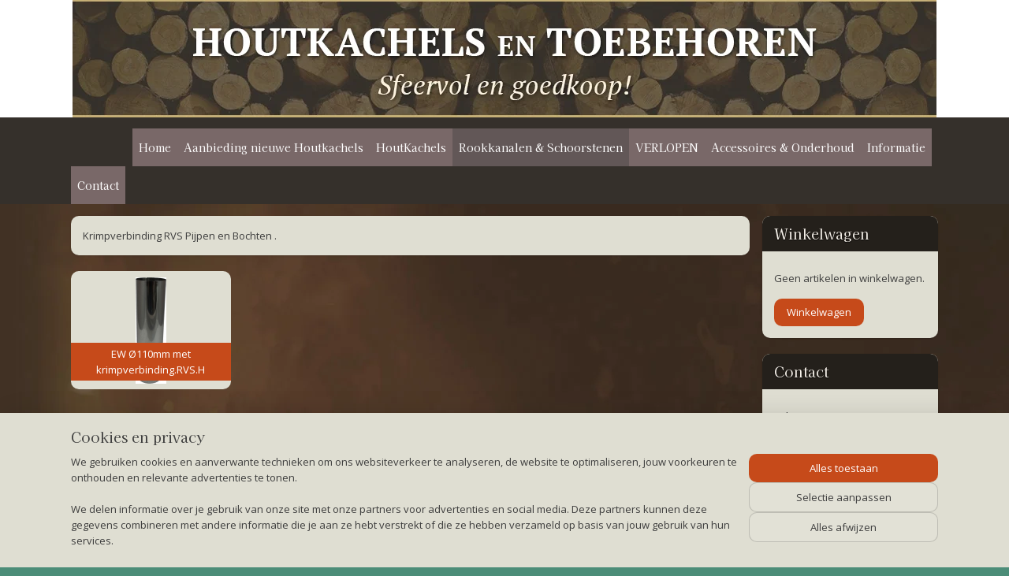

--- FILE ---
content_type: text/html; charset=UTF-8
request_url: https://www.houtkachel-webshop.nl/c-3120880/krimpverbinding-rvs-pijpen-bocht-rzh/
body_size: 19550
content:
<!DOCTYPE html>
<!--[if lt IE 7]>
<html lang="nl"
      class="no-js lt-ie9 lt-ie8 lt-ie7 secure"> <![endif]-->
<!--[if IE 7]>
<html lang="nl"
      class="no-js lt-ie9 lt-ie8 is-ie7 secure"> <![endif]-->
<!--[if IE 8]>
<html lang="nl"
      class="no-js lt-ie9 is-ie8 secure"> <![endif]-->
<!--[if gt IE 8]><!-->
<html lang="nl" class="no-js secure">
<!--<![endif]-->
<head prefix="og: http://ogp.me/ns#">
    <meta http-equiv="Content-Type" content="text/html; charset=UTF-8"/>

    <title>Krimpverbinding RVS pijpen, Bocht .RZH | Houtkachel-webshop</title>
    <meta name="robots" content="noarchive"/>
    <meta name="robots" content="index,follow,noodp,noydir"/>
    
    <meta name="verify-v1" content="i3ynZYeRAI-ue2-v_P8gLyRZ8F5GPcBJFEjtAxED2zo"/>
        <meta name="google-site-verification" content="i3ynZYeRAI-ue2-v_P8gLyRZ8F5GPcBJFEjtAxED2zo"/>
    <meta name="viewport" content="width=device-width, initial-scale=1.0"/>
    <meta name="revisit-after" content="1 days"/>
    <meta name="generator" content="Mijnwebwinkel"/>
    <meta name="web_author" content="https://www.mijnwebwinkel.nl/"/>

    

    <meta property="og:site_name" content="Houtkachel-webshop"/>

    <meta property="og:title" content="Krimpverbinding RVS pijpen, Bocht .RZH"/>
    <meta property="og:description" content="Krimpverbinding RVS Pijpen en Bochten ."/>
    <meta property="og:type" content="website"/>
    <meta property="og:url" content="https://www.houtkachel-webshop.nl/c-3120880/krimpverbinding-rvs-pijpen-bocht-rzh/"/>

    <link rel="preload" as="style" href="https://static.myonlinestore.eu/assets/../js/fancybox/jquery.fancybox.css?20260107080727"
          onload="this.onload=null;this.rel='stylesheet'">
    <noscript>
        <link rel="stylesheet" href="https://static.myonlinestore.eu/assets/../js/fancybox/jquery.fancybox.css?20260107080727">
    </noscript>

    <link rel="stylesheet" type="text/css" href="https://asset.myonlinestore.eu/1veebZFnG0Twg2hGdN94pvL8bN42Y5.css"/>

    <link rel="preload" as="style" href="https://static.myonlinestore.eu/assets/../fonts/fontawesome-6.4.2/css/fontawesome.min.css?20260107080727"
          onload="this.onload=null;this.rel='stylesheet'">
    <link rel="preload" as="style" href="https://static.myonlinestore.eu/assets/../fonts/fontawesome-6.4.2/css/solid.min.css?20260107080727"
          onload="this.onload=null;this.rel='stylesheet'">
    <link rel="preload" as="style" href="https://static.myonlinestore.eu/assets/../fonts/fontawesome-6.4.2/css/brands.min.css?20260107080727"
          onload="this.onload=null;this.rel='stylesheet'">
    <link rel="preload" as="style" href="https://static.myonlinestore.eu/assets/../fonts/fontawesome-6.4.2/css/v4-shims.min.css?20260107080727"
          onload="this.onload=null;this.rel='stylesheet'">
    <noscript>
        <link rel="stylesheet" href="https://static.myonlinestore.eu/assets/../fonts/font-awesome-4.1.0/css/font-awesome.4.1.0.min.css?20260107080727">
    </noscript>

    <link rel="preconnect" href="https://static.myonlinestore.eu/" crossorigin />
    <link rel="dns-prefetch" href="https://static.myonlinestore.eu/" />
    <link rel="preconnect" href="https://cdn.myonlinestore.eu" crossorigin />
    <link rel="dns-prefetch" href="https://cdn.myonlinestore.eu" />

    <script type="text/javascript" src="https://static.myonlinestore.eu/assets/../js/modernizr.js?20260107080727"></script>
        
    <link rel="canonical" href="https://www.houtkachel-webshop.nl/c-3120880/krimpverbinding-rvs-pijpen-bocht-rzh/"/>
    <link rel="icon" type="image/x-icon" href="https://cdn.myonlinestore.eu/93c07b28-6be1-11e9-a722-44a8421b9960/favicon.ico?t=1767609310"
              />
    <script>
        var _rollbarConfig = {
        accessToken: 'd57a2075769e4401ab611d78421f1c89',
        captureUncaught: false,
        captureUnhandledRejections: false,
        verbose: false,
        payload: {
            environment: 'prod',
            person: {
                id: 10294,
            },
            ignoredMessages: [
                'request aborted',
                'network error',
                'timeout'
            ]
        },
        reportLevel: 'error'
    };
    // Rollbar Snippet
    !function(r){var e={};function o(n){if(e[n])return e[n].exports;var t=e[n]={i:n,l:!1,exports:{}};return r[n].call(t.exports,t,t.exports,o),t.l=!0,t.exports}o.m=r,o.c=e,o.d=function(r,e,n){o.o(r,e)||Object.defineProperty(r,e,{enumerable:!0,get:n})},o.r=function(r){"undefined"!=typeof Symbol&&Symbol.toStringTag&&Object.defineProperty(r,Symbol.toStringTag,{value:"Module"}),Object.defineProperty(r,"__esModule",{value:!0})},o.t=function(r,e){if(1&e&&(r=o(r)),8&e)return r;if(4&e&&"object"==typeof r&&r&&r.__esModule)return r;var n=Object.create(null);if(o.r(n),Object.defineProperty(n,"default",{enumerable:!0,value:r}),2&e&&"string"!=typeof r)for(var t in r)o.d(n,t,function(e){return r[e]}.bind(null,t));return n},o.n=function(r){var e=r&&r.__esModule?function(){return r.default}:function(){return r};return o.d(e,"a",e),e},o.o=function(r,e){return Object.prototype.hasOwnProperty.call(r,e)},o.p="",o(o.s=0)}([function(r,e,o){var n=o(1),t=o(4);_rollbarConfig=_rollbarConfig||{},_rollbarConfig.rollbarJsUrl=_rollbarConfig.rollbarJsUrl||"https://cdnjs.cloudflare.com/ajax/libs/rollbar.js/2.14.4/rollbar.min.js",_rollbarConfig.async=void 0===_rollbarConfig.async||_rollbarConfig.async;var a=n.setupShim(window,_rollbarConfig),l=t(_rollbarConfig);window.rollbar=n.Rollbar,a.loadFull(window,document,!_rollbarConfig.async,_rollbarConfig,l)},function(r,e,o){var n=o(2);function t(r){return function(){try{return r.apply(this,arguments)}catch(r){try{console.error("[Rollbar]: Internal error",r)}catch(r){}}}}var a=0;function l(r,e){this.options=r,this._rollbarOldOnError=null;var o=a++;this.shimId=function(){return o},"undefined"!=typeof window&&window._rollbarShims&&(window._rollbarShims[o]={handler:e,messages:[]})}var i=o(3),s=function(r,e){return new l(r,e)},d=function(r){return new i(s,r)};function c(r){return t(function(){var e=Array.prototype.slice.call(arguments,0),o={shim:this,method:r,args:e,ts:new Date};window._rollbarShims[this.shimId()].messages.push(o)})}l.prototype.loadFull=function(r,e,o,n,a){var l=!1,i=e.createElement("script"),s=e.getElementsByTagName("script")[0],d=s.parentNode;i.crossOrigin="",i.src=n.rollbarJsUrl,o||(i.async=!0),i.onload=i.onreadystatechange=t(function(){if(!(l||this.readyState&&"loaded"!==this.readyState&&"complete"!==this.readyState)){i.onload=i.onreadystatechange=null;try{d.removeChild(i)}catch(r){}l=!0,function(){var e;if(void 0===r._rollbarDidLoad){e=new Error("rollbar.js did not load");for(var o,n,t,l,i=0;o=r._rollbarShims[i++];)for(o=o.messages||[];n=o.shift();)for(t=n.args||[],i=0;i<t.length;++i)if("function"==typeof(l=t[i])){l(e);break}}"function"==typeof a&&a(e)}()}}),d.insertBefore(i,s)},l.prototype.wrap=function(r,e,o){try{var n;if(n="function"==typeof e?e:function(){return e||{}},"function"!=typeof r)return r;if(r._isWrap)return r;if(!r._rollbar_wrapped&&(r._rollbar_wrapped=function(){o&&"function"==typeof o&&o.apply(this,arguments);try{return r.apply(this,arguments)}catch(o){var e=o;throw e&&("string"==typeof e&&(e=new String(e)),e._rollbarContext=n()||{},e._rollbarContext._wrappedSource=r.toString(),window._rollbarWrappedError=e),e}},r._rollbar_wrapped._isWrap=!0,r.hasOwnProperty))for(var t in r)r.hasOwnProperty(t)&&(r._rollbar_wrapped[t]=r[t]);return r._rollbar_wrapped}catch(e){return r}};for(var p="log,debug,info,warn,warning,error,critical,global,configure,handleUncaughtException,handleAnonymousErrors,handleUnhandledRejection,captureEvent,captureDomContentLoaded,captureLoad".split(","),u=0;u<p.length;++u)l.prototype[p[u]]=c(p[u]);r.exports={setupShim:function(r,e){if(r){var o=e.globalAlias||"Rollbar";if("object"==typeof r[o])return r[o];r._rollbarShims={},r._rollbarWrappedError=null;var a=new d(e);return t(function(){e.captureUncaught&&(a._rollbarOldOnError=r.onerror,n.captureUncaughtExceptions(r,a,!0),e.wrapGlobalEventHandlers&&n.wrapGlobals(r,a,!0)),e.captureUnhandledRejections&&n.captureUnhandledRejections(r,a,!0);var t=e.autoInstrument;return!1!==e.enabled&&(void 0===t||!0===t||"object"==typeof t&&t.network)&&r.addEventListener&&(r.addEventListener("load",a.captureLoad.bind(a)),r.addEventListener("DOMContentLoaded",a.captureDomContentLoaded.bind(a))),r[o]=a,a})()}},Rollbar:d}},function(r,e){function o(r,e,o){if(e.hasOwnProperty&&e.hasOwnProperty("addEventListener")){for(var n=e.addEventListener;n._rollbarOldAdd&&n.belongsToShim;)n=n._rollbarOldAdd;var t=function(e,o,t){n.call(this,e,r.wrap(o),t)};t._rollbarOldAdd=n,t.belongsToShim=o,e.addEventListener=t;for(var a=e.removeEventListener;a._rollbarOldRemove&&a.belongsToShim;)a=a._rollbarOldRemove;var l=function(r,e,o){a.call(this,r,e&&e._rollbar_wrapped||e,o)};l._rollbarOldRemove=a,l.belongsToShim=o,e.removeEventListener=l}}r.exports={captureUncaughtExceptions:function(r,e,o){if(r){var n;if("function"==typeof e._rollbarOldOnError)n=e._rollbarOldOnError;else if(r.onerror){for(n=r.onerror;n._rollbarOldOnError;)n=n._rollbarOldOnError;e._rollbarOldOnError=n}e.handleAnonymousErrors();var t=function(){var o=Array.prototype.slice.call(arguments,0);!function(r,e,o,n){r._rollbarWrappedError&&(n[4]||(n[4]=r._rollbarWrappedError),n[5]||(n[5]=r._rollbarWrappedError._rollbarContext),r._rollbarWrappedError=null);var t=e.handleUncaughtException.apply(e,n);o&&o.apply(r,n),"anonymous"===t&&(e.anonymousErrorsPending+=1)}(r,e,n,o)};o&&(t._rollbarOldOnError=n),r.onerror=t}},captureUnhandledRejections:function(r,e,o){if(r){"function"==typeof r._rollbarURH&&r._rollbarURH.belongsToShim&&r.removeEventListener("unhandledrejection",r._rollbarURH);var n=function(r){var o,n,t;try{o=r.reason}catch(r){o=void 0}try{n=r.promise}catch(r){n="[unhandledrejection] error getting `promise` from event"}try{t=r.detail,!o&&t&&(o=t.reason,n=t.promise)}catch(r){}o||(o="[unhandledrejection] error getting `reason` from event"),e&&e.handleUnhandledRejection&&e.handleUnhandledRejection(o,n)};n.belongsToShim=o,r._rollbarURH=n,r.addEventListener("unhandledrejection",n)}},wrapGlobals:function(r,e,n){if(r){var t,a,l="EventTarget,Window,Node,ApplicationCache,AudioTrackList,ChannelMergerNode,CryptoOperation,EventSource,FileReader,HTMLUnknownElement,IDBDatabase,IDBRequest,IDBTransaction,KeyOperation,MediaController,MessagePort,ModalWindow,Notification,SVGElementInstance,Screen,TextTrack,TextTrackCue,TextTrackList,WebSocket,WebSocketWorker,Worker,XMLHttpRequest,XMLHttpRequestEventTarget,XMLHttpRequestUpload".split(",");for(t=0;t<l.length;++t)r[a=l[t]]&&r[a].prototype&&o(e,r[a].prototype,n)}}}},function(r,e){function o(r,e){this.impl=r(e,this),this.options=e,function(r){for(var e=function(r){return function(){var e=Array.prototype.slice.call(arguments,0);if(this.impl[r])return this.impl[r].apply(this.impl,e)}},o="log,debug,info,warn,warning,error,critical,global,configure,handleUncaughtException,handleAnonymousErrors,handleUnhandledRejection,_createItem,wrap,loadFull,shimId,captureEvent,captureDomContentLoaded,captureLoad".split(","),n=0;n<o.length;n++)r[o[n]]=e(o[n])}(o.prototype)}o.prototype._swapAndProcessMessages=function(r,e){var o,n,t;for(this.impl=r(this.options);o=e.shift();)n=o.method,t=o.args,this[n]&&"function"==typeof this[n]&&("captureDomContentLoaded"===n||"captureLoad"===n?this[n].apply(this,[t[0],o.ts]):this[n].apply(this,t));return this},r.exports=o},function(r,e){r.exports=function(r){return function(e){if(!e&&!window._rollbarInitialized){for(var o,n,t=(r=r||{}).globalAlias||"Rollbar",a=window.rollbar,l=function(r){return new a(r)},i=0;o=window._rollbarShims[i++];)n||(n=o.handler),o.handler._swapAndProcessMessages(l,o.messages);window[t]=n,window._rollbarInitialized=!0}}}}]);
    // End Rollbar Snippet
    </script>
    <script defer type="text/javascript" src="https://static.myonlinestore.eu/assets/../js/jquery.min.js?20260107080727"></script><script defer type="text/javascript" src="https://static.myonlinestore.eu/assets/../js/mww/shop.js?20260107080727"></script><script defer type="text/javascript" src="https://static.myonlinestore.eu/assets/../js/mww/shop/category.js?20260107080727"></script><script defer type="text/javascript" src="https://static.myonlinestore.eu/assets/../js/fancybox/jquery.fancybox.pack.js?20260107080727"></script><script defer type="text/javascript" src="https://static.myonlinestore.eu/assets/../js/fancybox/jquery.fancybox-thumbs.js?20260107080727"></script><script defer type="text/javascript" src="https://static.myonlinestore.eu/assets/../js/mww/image.js?20260107080727"></script><script defer type="text/javascript" src="https://static.myonlinestore.eu/assets/../js/mww/navigation.js?20260107080727"></script><script defer type="text/javascript" src="https://static.myonlinestore.eu/assets/../js/delay.js?20260107080727"></script><script defer type="text/javascript" src="https://static.myonlinestore.eu/assets/../js/mww/ajax.js?20260107080727"></script><script defer type="text/javascript" src="https://static.myonlinestore.eu/assets/../js/foundation/foundation.min.js?20260107080727"></script><script defer type="text/javascript" src="https://static.myonlinestore.eu/assets/../js/foundation/foundation/foundation.topbar.js?20260107080727"></script><script defer type="text/javascript" src="https://static.myonlinestore.eu/assets/../js/foundation/foundation/foundation.tooltip.js?20260107080727"></script><script defer type="text/javascript" src="https://static.myonlinestore.eu/assets/../js/mww/deferred.js?20260107080727"></script>
        <script src="https://static.myonlinestore.eu/assets/webpack/bootstrapper.ce10832e.js"></script>
    
    <script src="https://static.myonlinestore.eu/assets/webpack/vendor.85ea91e8.js" defer></script><script src="https://static.myonlinestore.eu/assets/webpack/main.c5872b2c.js" defer></script>
    
    <script src="https://static.myonlinestore.eu/assets/webpack/webcomponents.377dc92a.js" defer></script>
    
    <script src="https://static.myonlinestore.eu/assets/webpack/render.8395a26c.js" defer></script>

    <script>
        window.bootstrapper.add(new Strap('marketingScripts', []));
    </script>
        <script>
  window.dataLayer = window.dataLayer || [];

  function gtag() {
    dataLayer.push(arguments);
  }

    gtag(
    "consent",
    "default",
    {
      "ad_storage": "denied",
      "ad_user_data": "denied",
      "ad_personalization": "denied",
      "analytics_storage": "denied",
      "security_storage": "granted",
      "personalization_storage": "denied",
      "functionality_storage": "denied",
    }
  );

  gtag("js", new Date());
  gtag("config", 'G-HSRC51ENF9', { "groups": "myonlinestore" });</script>
<script async src="https://www.googletagmanager.com/gtag/js?id=G-HSRC51ENF9"></script>
        <script>
        
    </script>
        
<script>
    var marketingStrapId = 'marketingScripts'
    var marketingScripts = window.bootstrapper.use(marketingStrapId);

    if (marketingScripts === null) {
        marketingScripts = [];
    }

    
    window.bootstrapper.update(new Strap(marketingStrapId, marketingScripts));
</script>
    <noscript>
        <style>ul.products li {
                opacity: 1 !important;
            }</style>
    </noscript>

            <script>
                (function (w, d, s, l, i) {
            w[l] = w[l] || [];
            w[l].push({
                'gtm.start':
                    new Date().getTime(), event: 'gtm.js'
            });
            var f = d.getElementsByTagName(s)[0],
                j = d.createElement(s), dl = l != 'dataLayer' ? '&l=' + l : '';
            j.async = true;
            j.src =
                'https://www.googletagmanager.com/gtm.js?id=' + i + dl;
            f.parentNode.insertBefore(j, f);
        })(window, document, 'script', 'dataLayer', 'GTM-MSQ3L6L');
                (function (w, d, s, l, i) {
            w[l] = w[l] || [];
            w[l].push({
                'gtm.start':
                    new Date().getTime(), event: 'gtm.js'
            });
            var f = d.getElementsByTagName(s)[0],
                j = d.createElement(s), dl = l != 'dataLayer' ? '&l=' + l : '';
            j.async = true;
            j.src =
                'https://www.googletagmanager.com/gtm.js?id=' + i + dl;
            f.parentNode.insertBefore(j, f);
        })(window, document, 'script', 'dataLayer', 'GTM-5RXMPDG');
            </script>

</head>
<body    class="lang-nl_NL layout-width-1100 twoColumn">

    <noscript>
                    <iframe src="https://www.googletagmanager.com/ns.html?id=GTM-MSQ3L6L" height="0" width="0"
                    style="display:none;visibility:hidden"></iframe>
                    <iframe src="https://www.googletagmanager.com/ns.html?id=GTM-5RXMPDG" height="0" width="0"
                    style="display:none;visibility:hidden"></iframe>
            </noscript>


<header>
    <a tabindex="0" id="skip-link" class="button screen-reader-text" href="#content">Spring naar de hoofdtekst</a>
</header>


<div id="react_element__filter"></div>

<div class="site-container">
    <div class="inner-wrap">
                    <nav class="tab-bar mobile-navigation custom-topbar ">
    <section class="left-button" style="display: none;">
        <a class="mobile-nav-button"
           href="#" data-react-trigger="mobile-navigation-toggle">
                <div   
    aria-hidden role="img"
    class="icon icon--sf-menu
        "
    >
    <svg><use xlink:href="#sf-menu"></use></svg>
    </div>
&#160;
                <span>Menu</span>        </a>
    </section>
    <section class="title-section">
        <span class="title">Houtkachel-webshop</span>
    </section>
    <section class="right-button">

                                            <a href="/customer/login/" class="foldout-account">
                <span class="profile-icon"
                      data-logged-in="false">    <div   
    aria-hidden role="img"
    class="icon icon--sf-user
        "
    >
    <svg><use xlink:href="#sf-user"></use></svg>
    </div>
</span>
                    <span class="profile-icon" data-logged-in="true"
                          style="display: none">    <div   
    aria-hidden role="img"
    class="icon icon--sf-user-check
        "
    >
    <svg><use xlink:href="#sf-user-check"></use></svg>
    </div>
</span>
                </a>
                                    
        <a href="/cart/" class="cart-icon hidden">
                <div   
    aria-hidden role="img"
    class="icon icon--sf-shopping-cart
        "
    >
    <svg><use xlink:href="#sf-shopping-cart"></use></svg>
    </div>
            <span class="cart-count" style="display: none"></span>
        </a>
    </section>
</nav>
        
        
        <div class="bg-container custom-css-container"             data-active-language="nl"
            data-current-date="08-01-2026"
            data-category-id="3120880"
            data-article-id="unknown"
            data-article-category-id="unknown"
            data-article-name="unknown"
        >
            <noscript class="no-js-message">
                <div class="inner">
                    Javascript is uitgeschakeld.


Zonder Javascript is het niet mogelijk bestellingen te plaatsen in deze webwinkel en zijn een aantal functionaliteiten niet beschikbaar.
                </div>
            </noscript>

            <div id="header">
                <div id="react_root"><!-- --></div>
                <div
                    class="header-bar-top">
                                    </div>

                



<sf-header-image
    class="web-component"
    header-element-height="149px"
    align="center"
    store-name="Houtkachel-webshop"
    store-url="https://www.houtkachel-webshop.nl/"
    background-image-url="https://cdn.myonlinestore.eu/93c07b28-6be1-11e9-a722-44a8421b9960/nl_NL_image_header_4.jpg?t=1767609310"
    mobile-background-image-url=""
    logo-custom-width=""
    logo-custom-height=""
    page-column-width="1100"
    style="
        height: 149px;

        --background-color: #FFFFFF;
        --background-height: 149px;
        --background-aspect-ratio: 7.3557046979866;
        --scaling-background-aspect-ratio: 7.3825503355705;
        --mobile-background-height: 0px;
        --mobile-background-aspect-ratio: 1;
        --color: #FFFFF6;
        --logo-custom-width: auto;
        --logo-custom-height: auto;
        --logo-aspect-ratio: 1
        ">
    </sf-header-image>
                <div class="header-bar-bottom">
                                                
<div class="row header-bar-inner" data-bar-position="header" data-options="sticky_on: large; is_hover: true; scrolltop: true;" data-topbar>
    <section class="top-bar-section">
                                    <nav class="module-container navigation  align-left">
                    <ul>
                            



    
<li class="divider">
            <hr>
    </li>
    



    
<li class="divider">
            <hr>
    </li>
    



    
<li class="divider">
            <hr>
    </li>
    



    
<li class="divider">
            <hr>
    </li>
    



    
<li class="divider">
            <hr>
    </li>
    



    
<li class="divider">
            <hr>
    </li>
    




<li class="">
            <a href="https://www.houtkachel-webshop.nl/" class="no_underline">
            Home
                    </a>

                                </li>
    




<li class="">
            <a href="https://www.houtkachel-webshop.nl/c-7695230/aanbieding-nieuwe-houtkachels/" class="no_underline">
            Aanbieding nieuwe Houtkachels 
                    </a>

                                </li>
    

    


<li class="has-dropdown">
            <a href="https://www.houtkachel-webshop.nl/c-781086/houtkachels/" class="no_underline">
            HoutKachels
                    </a>

                                    <ul class="dropdown">
                        




<li class="">
            <a href="https://www.houtkachel-webshop.nl/c-3122554/aduro/" class="no_underline">
            Aduro
                    </a>

                                </li>
    




<li class="">
            <a href="https://www.houtkachel-webshop.nl/c-7730725/aduro-hybride-en-houtkachels-onderdelen/" class="no_underline">
            Aduro Hybride en Houtkachels onderdelen
                    </a>

                                </li>
    




<li class="">
            <a href="https://www.houtkachel-webshop.nl/c-4438873/altech-houtkachels/" class="no_underline">
            ALTECH Houtkachels
                    </a>

                                </li>
    




<li class="">
            <a href="https://www.houtkachel-webshop.nl/c-5996977/charlton-jenrick-houtkachels/" class="no_underline">
            Charlton&amp;Jenrick houtkachels
                    </a>

                                </li>
    




<li class="">
            <a href="https://www.houtkachel-webshop.nl/c-2701213/charnwood/" class="no_underline">
            Charnwood
                    </a>

                                </li>
    




<li class="">
            <a href="https://www.houtkachel-webshop.nl/c-2881011/dovre-houtkachels/" class="no_underline">
            Dovre Houtkachels .
                    </a>

                                </li>
    




<li class="">
            <a href="https://www.houtkachel-webshop.nl/c-4642237/jacobus-houtkachels/" class="no_underline">
            Jacobus Houtkachels
                    </a>

                                </li>
    




<li class="">
            <a href="https://www.houtkachel-webshop.nl/c-4970663/nestor-martin/" class="no_underline">
            Nestor Martin
                    </a>

                                </li>
    




<li class="">
            <a href="https://www.houtkachel-webshop.nl/c-6506340/saey-gietijzeren-en-plaatstaal-houtkachels/" class="no_underline">
            SAEY   Gietijzeren  en Plaatstaal houtkachels
                    </a>

                                </li>
    




<li class="">
            <a href="https://www.houtkachel-webshop.nl/c-4985636/olympia-houtkachels/" class="no_underline">
            Olympia Houtkachels
                    </a>

                                </li>
    




<li class="">
            <a href="https://www.houtkachel-webshop.nl/c-4572799/wanders/" class="no_underline">
            WANDERS
                    </a>

                                </li>
                </ul>
                        </li>
    

    
    

<li class="has-dropdown active">
            <a href="https://www.houtkachel-webshop.nl/c-3120093/rookkanalen-schoorstenen/" class="no_underline">
            Rookkanalen &amp; Schoorstenen
                    </a>

                                    <ul class="dropdown">
                        

    


<li class="has-dropdown">
            <a href="https://www.houtkachel-webshop.nl/c-3255807/solinox-dw-rvs-rookkanaal-oe-100-t-m-300mm/" class="no_underline">
            Solinox DW RVS rookkanaal  Ø 100 t/m 300mm
                    </a>

                                    <ul class="dropdown">
                        




<li class="">
            <a href="https://www.houtkachel-webshop.nl/c-4488900/solinox-dubbelwandige-pijp-rvs-100-150mm/" class="no_underline">
            Solinox Dubbelwandige pijp RVS 100-150mm
                    </a>

                                </li>
    




<li class="">
            <a href="https://www.houtkachel-webshop.nl/c-4488939/solinox-dubbelwandig-pijp-rvs-130-180mm/" class="no_underline">
            Solinox  Dubbelwandig pijp RVS 130-180mm
                    </a>

                                </li>
    




<li class="">
            <a href="https://www.houtkachel-webshop.nl/c-4502038/solinox-dubbelwandig-rvs-150-200mm/" class="no_underline">
            Solinox dubbelwandig RVS 150-200mm .
                    </a>

                                </li>
    




<li class="">
            <a href="https://www.houtkachel-webshop.nl/c-4488973/solinox-dubbelwandig-rvs-200-250mm/" class="no_underline">
            Solinox Dubbelwandig RVS 200-250mm
                    </a>

                                </li>
                </ul>
                        </li>
    

    


<li class="has-dropdown">
            <a href="https://www.houtkachel-webshop.nl/c-839835/dubbelwandige-rookkanalen/" class="no_underline">
            Dubbelwandige rookkanalen
                    </a>

                                    <ul class="dropdown">
                        




<li class="">
            <a href="https://www.houtkachel-webshop.nl/c-952787/rookkanaal-instaleren/" class="no_underline">
            Rookkanaal instaleren
                    </a>

                                </li>
    




<li class="">
            <a href="https://www.houtkachel-webshop.nl/c-820509/holetherm-dubbelwandig-rookkanaal-150-200mm/" class="no_underline">
            Holetherm dubbelwandig rookkanaal 150/200mm
                    </a>

                                </li>
                </ul>
                        </li>
    

    
    

<li class="has-dropdown active">
            <a href="https://www.houtkachel-webshop.nl/c-608255/enkelwandige-pijp/" class="no_underline">
            Enkelwandige pijp
                    </a>

                                    <ul class="dropdown">
                        

    


<li class="has-dropdown">
            <a href="https://www.houtkachel-webshop.nl/c-2059970/caro-kachelpijp/" class="no_underline">
            Caro Kachelpijp
                    </a>

                                    <ul class="dropdown">
                        




<li class="">
            <a href="https://www.houtkachel-webshop.nl/c-2060619/130mm/" class="no_underline">
            130mm.
                    </a>

                                </li>
    




<li class="">
            <a href="https://www.houtkachel-webshop.nl/c-2060651/150mm/" class="no_underline">
            150mm
                    </a>

                                </li>
    




<li class="">
            <a href="https://www.houtkachel-webshop.nl/c-5492316/opruiming-caro-pijpen-diam-100mm-op-op/" class="no_underline">
            Opruiming :Caro pijpen diam.100mm OP=OP
                    </a>

                                </li>
    




<li class="">
            <a href="https://www.houtkachel-webshop.nl/c-2060601/opruiming-caro-pijpen-diam-110mm-op-op/" class="no_underline">
            Opruiming :Caro pijpen  diam.110mm. OP=OP
                    </a>

                                </li>
    




<li class="">
            <a href="https://www.houtkachel-webshop.nl/c-2060605/opruiming-caro-pijpen-diam-120mm-op-op/" class="no_underline">
            Opruiming :Caro pijpen  diam. 120mm. OP=OP
                    </a>

                                </li>
                </ul>
                        </li>
    

    


<li class="has-dropdown">
            <a href="https://www.houtkachel-webshop.nl/c-4571182/enkelwandig-2mm-rookgas-afvoerkanaal-zwart/" class="no_underline">
            Enkelwandig  2mm rookgas afvoerkanaal zwart
                    </a>

                                    <ul class="dropdown">
                        




<li class="">
            <a href="https://www.houtkachel-webshop.nl/c-5857552/2mm-dikwandige-rookgas-afvoer-zwart/" class="no_underline">
            2mm dikwandige rookgas afvoer  zwart
                    </a>

                                </li>
    




<li class="">
            <a href="https://www.houtkachel-webshop.nl/c-5857590/dikwandige-2mm-pijp-diam-125mm-zwart/" class="no_underline">
            Dikwandige 2mm pijp diam.125mm zwart
                    </a>

                                </li>
                </ul>
                        </li>
    




<li class="">
            <a href="https://www.houtkachel-webshop.nl/c-608267/2mm-enkelwandig-zwart-150mm/" class="no_underline">
            2mm.enkelwandig  zwart 150mm.
                    </a>

                                </li>
    

    


<li class="has-dropdown">
            <a href="https://www.houtkachel-webshop.nl/c-608273/kachelpijp-blauwgegloeid-90-200mm/" class="no_underline">
            kachelpijp blauwgegloeid 90 - 200mm.
                    </a>

                                    <ul class="dropdown">
                        




<li class="">
            <a href="https://www.houtkachel-webshop.nl/c-4426144/blauw-gegloeid-diameter-92mm-rzha/" class="no_underline">
            Blauw gegloeid Diameter 92mm. RZHA
                    </a>

                                </li>
    




<li class="">
            <a href="https://www.houtkachel-webshop.nl/c-4426181/blauw-gegloeid-diameter-100-mm-rzd/" class="no_underline">
            Blauw  Gegloeid Diameter 100 mm.RZD.
                    </a>

                                </li>
    




<li class="">
            <a href="https://www.houtkachel-webshop.nl/c-4426146/blauw-gegloeid-diameter-111mm/" class="no_underline">
            Blauw gegloeid Diameter  111mm
                    </a>

                                </li>
    




<li class="">
            <a href="https://www.houtkachel-webshop.nl/c-4426147/blauw-gegloeid-diameter-125-mm/" class="no_underline">
            Blauw Gegloeid Diameter 125 mm
                    </a>

                                </li>
    




<li class="">
            <a href="https://www.houtkachel-webshop.nl/c-4426148/blauw-gegloeid-diameter-131mm/" class="no_underline">
            Blauw Gegloeid Diameter 131mm
                    </a>

                                </li>
    




<li class="">
            <a href="https://www.houtkachel-webshop.nl/c-4426149/blauw-gegloeid-diameter-150mm/" class="no_underline">
            Blauw Gegloeid Diameter 150mm
                    </a>

                                </li>
    




<li class="">
            <a href="https://www.houtkachel-webshop.nl/c-4426150/blauw-gegloeid-diameter-180-mm/" class="no_underline">
            Blauw Gegloeid Diameter 180 mm
                    </a>

                                </li>
    




<li class="">
            <a href="https://www.houtkachel-webshop.nl/c-4426151/blauw-gegloeid-diameter-200-mm/" class="no_underline">
            Blauw Gegloeid Diameter 200 mm
                    </a>

                                </li>
                </ul>
                        </li>
    

    
    

<li class="has-dropdown active">
            <a href="https://www.houtkachel-webshop.nl/c-3120880/krimpverbinding-rvs-pijpen-bocht-rzh/" class="no_underline">
            Krimpverbinding RVS pijpen, Bocht .RZH
                    </a>

                                    <ul class="dropdown">
                        




<li class="">
            <a href="https://www.houtkachel-webshop.nl/c-2526437/ew-oe110mm-met-krimpverbinding-rvs-h/" class="no_underline">
            EW  Ø110mm met krimpverbinding.RVS.H
                    </a>

                                </li>
                </ul>
                        </li>
                </ul>
                        </li>
    




<li class="">
            <a href="https://www.houtkachel-webshop.nl/c-5869232/nisbussen-gegalvaniseerd-0-6-0-8-mm-pijp-blank-staal-2mm-pijp-rvs-0-6-0-8mm-pijp/" class="no_underline">
            Nisbussen : Gegalvaniseerd 0,6-0,8 mm pijp/blank staal 2mm pijp / RVS 0,6-0,8mm pijp.
                    </a>

                                </li>
    




<li class="">
            <a href="https://www.houtkachel-webshop.nl/c-754517/have-abcat-rookgasfilter-rvs-katalysator/" class="no_underline">
            HAVE  Abcat rookgasfilter  RVS ( katalysator )
                    </a>

                                </li>
    




<li class="">
            <a href="https://www.houtkachel-webshop.nl/c-1492522/aluminium-flexibele-buis-voor-externe-luchttoevoer-houtkachels/" class="no_underline">
            Aluminium Flexibele buis voor  externe luchttoevoer houtkachels.
                    </a>

                                </li>
    

    


<li class="has-dropdown">
            <a href="https://www.houtkachel-webshop.nl/c-742292/flexibele-buis-enkelwandig-rvs-enkel-gedraaid-dun-wandig-alleen-afhalen/" class="no_underline">
            Flexibele  buis  Enkelwandig RVS (enkel gedraaid, Dun wandig)(alleen afhalen)
                    </a>

                                    <ul class="dropdown">
                        

    


<li class="has-dropdown">
            <a href="https://www.houtkachel-webshop.nl/c-4426884/flexibel-dubbelwandig-rvs-dubbel-gedraaid-dik-wandig-alleen-afhalen/" class="no_underline">
            FLEXIBEL DUBBELWANDIG  RVS ( Dubbel Gedraaid, Dik wandig) (alleen Afhalen)
                    </a>

                                    <ul class="dropdown">
                        



    
<li class="divider">
            <hr>
    </li>
                </ul>
                        </li>
    




<li class="">
            <a href="https://www.houtkachel-webshop.nl/c-4426920/flexibele-verbinding-stukken/" class="no_underline">
            FLEXIBELE VERBINDING STUKKEN
                    </a>

                                </li>
                </ul>
                        </li>
    




<li class="">
            <a href="https://www.houtkachel-webshop.nl/c-801750/schoorsteenkappen/" class="no_underline">
            Schoorsteenkappen
                    </a>

                                </li>
    

    


<li class="has-dropdown">
            <a href="https://www.houtkachel-webshop.nl/c-2523756/schoorsteenmaterialen-veegstokken-borstels-isolatie-korrels/" class="no_underline">
            Schoorsteenmaterialen,Veegstokken,Borstels, Isolatie, korrels
                    </a>

                                    <ul class="dropdown">
                        




<li class="">
            <a href="https://www.houtkachel-webshop.nl/c-2523771/veegluiken/" class="no_underline">
            veegluiken
                    </a>

                                </li>
    




<li class="">
            <a href="https://www.houtkachel-webshop.nl/c-4855186/boldraadroosters/" class="no_underline">
            Boldraadroosters
                    </a>

                                </li>
                </ul>
                        </li>
    




<li class="">
            <a href="https://www.houtkachel-webshop.nl/c-1146322/schoorsteenventilators/" class="no_underline">
            Schoorsteenventilators
                    </a>

                                </li>
    




<li class="">
            <a href="https://www.houtkachel-webshop.nl/c-404417/schoorsteenvegen/" class="no_underline">
            Schoorsteenvegen
                    </a>

                                </li>
    




<li class="">
            <a href="https://www.houtkachel-webshop.nl/c-4965438/brandvrij-isolatiedeken-tot-1200-graden-is-per-meter-te-bestellen/" class="no_underline">
            Brandvrij Isolatiedeken tot 1200 graden is per meter te bestellen.
                    </a>

                                </li>
                </ul>
                        </li>
    

    


<li class="has-dropdown">
            <a href="https://www.houtkachel-webshop.nl/c-3120868/verlopen/" class="no_underline">
            VERLOPEN
                    </a>

                                    <ul class="dropdown">
                        




<li class="">
            <a href="https://www.houtkachel-webshop.nl/c-2259494/verlopen-caro-zwart-grijs/" class="no_underline">
            Verlopen Caro zwart/grijs
                    </a>

                                </li>
    




<li class="">
            <a href="https://www.houtkachel-webshop.nl/c-4456380/verlopen-conisch-vergrotend-rvs-rzd/" class="no_underline">
            Verlopen  Conisch VERGROTEND RVS.RZD
                    </a>

                                </li>
    




<li class="">
            <a href="https://www.houtkachel-webshop.nl/c-4433944/verlopenrvs-recht-plat-vlr-h/" class="no_underline">
            VerlopenRVS Recht (plat)VLR. H.
                    </a>

                                </li>
    




<li class="">
            <a href="https://www.houtkachel-webshop.nl/c-4434008/verloopstukken-rvs-van-vierkant-is-buitenmaat-naar-rond-binnenmaat/" class="no_underline">
            Verloopstukken RVS van Vierkant is buitenmaat  naar Rond binnenmaat
                    </a>

                                </li>
    




<li class="">
            <a href="https://www.houtkachel-webshop.nl/c-4633872/verlopen-blauwgegloeid-rzh/" class="no_underline">
            Verlopen Blauwgegloeid RZH
                    </a>

                                </li>
    




<li class="">
            <a href="https://www.houtkachel-webshop.nl/c-3528707/verlopen-2mm-zwart-grijs/" class="no_underline">
            Verlopen 2mm. zwart /grijs
                    </a>

                                </li>
                </ul>
                        </li>
    

    


<li class="has-dropdown">
            <a href="https://www.houtkachel-webshop.nl/c-224087/accessoires-onderhoud/" class="no_underline">
            Accessoires &amp; Onderhoud
                    </a>

                                    <ul class="dropdown">
                        




<li class="">
            <a href="https://www.houtkachel-webshop.nl/c-2532229/glas-kachelruitjes-en-mica-wordt-op-risico-van-klant-verstuurd-en-kunnen-niet-retour/" class="no_underline">
            Glas/Kachelruitjes en Mica (wordt op risico van klant verstuurd en kunnen niet retour)
                    </a>

                                </li>
    




<li class="">
            <a href="https://www.houtkachel-webshop.nl/c-2530142/reparatieset-glasvezelkoord-lijm-tijdelijk-in-prijs-verlaagd-op-op/" class="no_underline">
            Reparatieset Glasvezelkoord + Lijm (Tijdelijk in prijs verlaagd Op=Op)
                    </a>

                                </li>
    




<li class="">
            <a href="https://www.houtkachel-webshop.nl/c-816014/gietijzer-stookroosters-houtkachel-er-kan-een-levertijd-zijn-van-3-weken/" class="no_underline">
            Gietijzer Stookroosters houtkachel.(er kan een levertijd zijn van +/- 3 weken)
                    </a>

                                </li>
    




<li class="">
            <a href="https://www.houtkachel-webshop.nl/c-2530159/hittebestendige-lakken/" class="no_underline">
            Hittebestendige lakken
                    </a>

                                </li>
    




<li class="">
            <a href="https://www.houtkachel-webshop.nl/c-224086/vloerplaten-glas-metaal-deze-worden-niet-verstuurd/" class="no_underline">
            Vloerplaten Glas &amp; Metaal, DEZE WORDEN NIET VERSTUURD !!!!!!!
                    </a>

                                </li>
    




<li class="">
            <a href="https://www.houtkachel-webshop.nl/c-830938/houtmand-bak/" class="no_underline">
            Houtmand/bak
                    </a>

                                </li>
    




<li class="">
            <a href="https://www.houtkachel-webshop.nl/c-829507/haardstellen/" class="no_underline">
            Haardstellen
                    </a>

                                </li>
    




<li class="">
            <a href="https://www.houtkachel-webshop.nl/c-1239529/vonkenschermen/" class="no_underline">
            Vonkenschermen
                    </a>

                                </li>
    




<li class="">
            <a href="https://www.houtkachel-webshop.nl/c-3008266/bijlen-en-zagen/" class="no_underline">
            Bijlen en zagen
                    </a>

                                </li>
    




<li class="">
            <a href="https://www.houtkachel-webshop.nl/c-1660324/binnenwerken-houtkachels-wordt-verstuurd-op-risico-van-klant-en-kan-niet-retour/" class="no_underline">
            Binnenwerken houtkachels (wordt verstuurd op risico van klant en kan niet retour)
                    </a>

                                </li>
    




<li class="">
            <a href="https://www.houtkachel-webshop.nl/c-1683833/vuurbokken/" class="no_underline">
            Vuurbokken
                    </a>

                                </li>
    




<li class="">
            <a href="https://www.houtkachel-webshop.nl/c-917187/gasstralers/" class="no_underline">
            Gasstralers
                    </a>

                                </li>
    




<li class="">
            <a href="https://www.houtkachel-webshop.nl/c-816138/brandhout-pellets/" class="no_underline">
            Brandhout / Pellets
                    </a>

                                </li>
                </ul>
                        </li>
    

    


<li class="has-dropdown">
            <a href="https://www.houtkachel-webshop.nl/c-3120117/informatie/" class="no_underline">
            Informatie
                    </a>

                                    <ul class="dropdown">
                        




<li class="">
            <a href="https://www.houtkachel-webshop.nl/c-1020826/aansluitservice/" class="no_underline">
            Aansluitservice
                    </a>

                                </li>
    




<li class="">
            <a href="https://www.houtkachel-webshop.nl/c-833211/belangrijke-informatie/" class="no_underline">
            Belangrijke informatie
                    </a>

                                </li>
    




<li class="">
            <a href="https://www.houtkachel-webshop.nl/c-3420863/verzenden-en-afhandeling/" class="no_underline">
            Verzenden en afhandeling
                    </a>

                                </li>
    




<li class="">
            <a href="https://www.houtkachel-webshop.nl/c-703213/het-milieu/" class="no_underline">
            Het milieu
                    </a>

                                </li>
    




<li class="">
            <a href="https://www.houtkachel-webshop.nl/c-833218/tips-veiligheid/" class="no_underline">
            TIPS &amp; VEILIGHEID
                    </a>

                                </li>
    




<li class="">
            <a href="https://www.houtkachel-webshop.nl/c-3027737/offerte-maken-bij-u-thuis/" class="no_underline">
            Offerte maken bij u thuis
                    </a>

                                </li>
    




<li class="">
            <a href="https://www.houtkachel-webshop.nl/c-4666238/privacyverklaring-rutten-zawada-v-o-f/" class="no_underline">
            PRIVACYVERKLARING  RUTTEN -ZAWADA V.O.F
                    </a>

                                </li>
    




<li class="">
            <a href="https://www.houtkachel-webshop.nl/c-6639197/voorwaarden-bij-zelf-installeren-van-kachels-en-rookkanalen/" class="no_underline">
             Voorwaarden bij zelf installeren van Kachels en rookkanalen
                    </a>

                                </li>
                </ul>
                        </li>
    




<li class="">
            <a href="https://www.houtkachel-webshop.nl/c-116831/contact/" class="no_underline">
            Contact
                    </a>

                                </li>

                    </ul>
                </nav>
                                                <div class="module-container languageswitch align-right">
                    
                </div>
                        </section>
</div>

                                    </div>
            </div>

            
            
            <div id="content" class="columncount-2">
                <div class="row">
                                                                                                                            <div class="columns large-11 medium-10" id="centercolumn">
    
    
                                <script>
        window.bootstrapper.add(new Strap('filters', ));
        window.bootstrapper.add(new Strap('criteria', ));
    </script>
    
                        
                        <div class="intro rte_content">
                            <p>Krimpverbinding RVS Pijpen en Bochten .</p>
            </div>



    
    
        

    
                    <div class="subnav_after_articles">
                <ul class="subnav badges">
                                                                                        <li>
                        <a href="https://www.houtkachel-webshop.nl/c-2526437/ew-oe110mm-met-krimpverbinding-rvs-h/" title="EW  Ø110mm met krimpverbinding.RVS.H"
                                                                                                                                                                     class="image" style="background-image: url(https://cdn.myonlinestore.eu/93c07b28-6be1-11e9-a722-44a8421b9960/image/cache/article/17f61954e6c9508cd19f89bc85630099167dc543.jpg?20260107080727);">
                                    <img src="https://cdn.myonlinestore.eu/93c07b28-6be1-11e9-a722-44a8421b9960/image/cache/article/17f61954e6c9508cd19f89bc85630099167dc543.jpg?20260107080727" alt="EW  Ø110mm met krimpverbinding.RVS.H"/>
                                                                                        <span class="title">EW  Ø110mm met krimpverbinding.RVS.H</span>
                        </a>
                    </li>
                                        </ul>
        </div>
    
            
    </div>
<div class="columns large-3 medium-4" id="rightcolumn">
            <div class="pane paneColumn paneColumnRight">
            
<div class="column-cart block cart" data-ajax-cart-replace="true" data-productcount="0">
    <h3>Winkelwagen</h3>

            <div class="cart-summary">
            Geen artikelen in winkelwagen.
        </div>
    
    <div class="goto-cart-button">
                    <a class="btn" href="/cart/?category_id=3120880"
               accesskey="c">Winkelwagen</a>
            </div>
</div>

            <div class="block textarea  textAlignLeft ">
            <h3>Contact</h3>
    
            <p>Tel:&nbsp;<strong>+31 6 53197565</strong><br>Loijveldweg 14<br>6041&nbsp;AE Roermond&nbsp;<br><a href="mailto:info@houtkachel-webshop.nl">info@houtkachel-webshop.nl</a></p>
    </div>

            <div class="module moduleFeedbackcompany">
    <div id="tfcwidget"><!-- --></div>
    <script>
        document.addEventListener("DOMContentLoaded", function () {
            var elem = document.getElementById('tfcwidget');

            if (elem) {
                var widget = document.createElement("iframe");

                widget.id = 'tfcwidget';
                widget.scrolling = 'no';
                widget.width = '200';
                widget.height = '129';
                widget.frameBorder = '0';
                widget.style = 'display:block;';
                widget.src = 'https://beoordelingen.feedbackcompany.nl/samenvoordeel/scripts/flexreview/getreview.cfm?wt=6&ws=6406&wbc=&wtbc=DFDED2&wtbr=&wtc=3D3D3D&wlc=3D3D3D&wrc=3D3D3D&wttc=3D3D3D&wctc=3D3D3D&wntc=3D3D3D&wbbc=4c8d78&wttbc=24201B&wttsz=13&wttf=arial&wtxf=arial';

                elem.append(widget);
            }
        });
    </script>
</div>

            <div class="module moduleImage">
            <a href="https://www.kachels.nl/dealer/henkvanneer" rel="nofollow" target="_blank">
                        <img src="https://cdn.myonlinestore.eu/93c07b28-6be1-11e9-a722-44a8421b9960/images/module/image/169956.png?t=1477584493" alt="kachels.nl - waar word jij warm van?" title="kachels.nl - waar word jij warm van?"/>
                    </a>
    </div>

            <div class="search-block search-column">
    <div class="react_element__searchbox" 
        data-post-url="/search/" 
        data-search-phrase=""></div>
</div>
            <div class="block logos">
    <ul>
                    <li>
                <a href="http://www.ideal.nl/" target="_blank" rel="nofollow" title="Online betalen met IDEAL"><img src="https://cdn.myonlinestore.eu/93c07b28-6be1-11e9-a722-44a8421b9960/logo86941.jpg" alt="Online betalen met IDEAL" /></a>            </li>
                    <li>
                <a href="http://www.mollie.nl/" target="_blank" rel="nofollow" title="Uw betaling is groen met Mollie"><img src="https://cdn.myonlinestore.eu/93c07b28-6be1-11e9-a722-44a8421b9960/logo86942.jpg" alt="Uw betaling is groen met Mollie" /></a>            </li>
                    <li>
                <a href="http://www.greenerchoices.org" target="_blank" rel="nofollow" title="Al onze kachels zijn voorzien van een ECO Label"><img src="https://cdn.myonlinestore.eu/93c07b28-6be1-11e9-a722-44a8421b9960/logo86943.jpg" alt="Al onze kachels zijn voorzien van een ECO Label" /></a>            </li>
                    <li>
                <a href="http://www.nordic-ecolabel.org/" target="_blank" rel="nofollow" title="Nordic- Ecolabel"><img src="https://cdn.myonlinestore.eu/93c07b28-6be1-11e9-a722-44a8421b9960/logo86944.jpg" alt="Nordic- Ecolabel" /></a>            </li>
                    <li>
                <a href="http://www.mijnwebwinkel.nl" target="_blank" rel="nofollow" title="mijn webwinkel"><img src="https://cdn.myonlinestore.eu/93c07b28-6be1-11e9-a722-44a8421b9960/logo86947.jpg" alt="mijn webwinkel" /></a>            </li>
                    <li>
                <a href="http://www.bancontact.com/nl/over-bancontact-mistercash-company" target="_blank" rel="nofollow" title="Betalen vanuit het buitenland"><img src="https://cdn.myonlinestore.eu/93c07b28-6be1-11e9-a722-44a8421b9960/logo162690.jpg" alt="Betalen vanuit het buitenland" /></a>            </li>
            </ul>
</div>

    </div>

    </div>
                                                                                        </div>
            </div>
        </div>

                    <div id="footer" class="custom-css-container"             data-active-language="nl"
            data-current-date="08-01-2026"
            data-category-id="3120880"
            data-article-id="unknown"
            data-article-category-id="unknown"
            data-article-name="unknown"
        >
                    <div class="pane paneFooter">
        <div class="inner">
            <ul>
                                                        <li><div class="module moduleImage">
            <a href="http://www.houtkachel-webshop.nl/search/?search=charnwood">
                        <img src="https://cdn.myonlinestore.eu/93c07b28-6be1-11e9-a722-44a8421b9960/images/module/image/156514.jpg?t=1441893041" alt="" title=""/>
                    </a>
    </div>
</li>
                                                        <li><div class="module moduleImage">
                <img src="https://cdn.myonlinestore.eu/93c07b28-6be1-11e9-a722-44a8421b9960/images/module/image/156515.jpg?t=1441893046" alt="" title=""/>
            </div>
</li>
                                                        <li><div class="module moduleImage">
            <a href="http://www.houtkachel-webshop.nl/search/?search=jacobus">
                        <img src="https://cdn.myonlinestore.eu/93c07b28-6be1-11e9-a722-44a8421b9960/images/module/image/156516.jpg?t=1441893053" alt="" title=""/>
                    </a>
    </div>
</li>
                                                        <li><div class="module moduleImage">
            <a href="http://www.houtkachel-webshop.nl/search/?search=wanders">
                        <img src="https://cdn.myonlinestore.eu/93c07b28-6be1-11e9-a722-44a8421b9960/images/module/image/156517.jpg?t=1441893058" alt="" title=""/>
                    </a>
    </div>
</li>
                                                        <li><div class="module moduleImage">
            <a href="http://www.houtkachel-webshop.nl/search/?search=aduro">
                        <img src="https://cdn.myonlinestore.eu/93c07b28-6be1-11e9-a722-44a8421b9960/images/module/image/156513.jpg?t=1441893035" alt="" title=""/>
                    </a>
    </div>
</li>
                            </ul>
        </div>
    </div>

            </div>
                <div id="mwwFooter">
            <div class="row mwwFooter">
                <div class="columns small-14">
                                                                                                                                                © 2007 - 2026 Houtkachel-webshop
                        | <a href="https://www.houtkachel-webshop.nl/sitemap/" class="footer">sitemap</a>
                        | <a href="https://www.houtkachel-webshop.nl/rss/" class="footer" target="_blank">rss</a>
                                                    | <a href="https://www.mijnwebwinkel.nl/webshop-starten?utm_medium=referral&amp;utm_source=ecommerce_website&amp;utm_campaign=myonlinestore_shops_pro_nl" class="footer" target="_blank">webwinkel beginnen</a>
    -
    powered by <a href="https://www.mijnwebwinkel.nl/?utm_medium=referral&amp;utm_source=ecommerce_website&amp;utm_campaign=myonlinestore_shops_pro_nl" class="footer" target="_blank">Mijnwebwinkel</a>                                                            </div>
            </div>
        </div>
    </div>
</div>

<script>
    window.bootstrapper.add(new Strap('storeNotifications', {
        notifications: [],
    }));

    var storeLocales = [
                'nl_NL',
                'en_GB',
                'de_DE',
            ];
    window.bootstrapper.add(new Strap('storeLocales', storeLocales));

    window.bootstrapper.add(new Strap('consentBannerSettings', {"enabled":true,"privacyStatementPageId":null,"privacyStatementPageUrl":null,"updatedAt":"2024-02-29T11:31:41+01:00","updatedAtTimestamp":1709202701,"consentTypes":{"required":{"enabled":true,"title":"Noodzakelijk","text":"Cookies en technieken die zijn nodig om de website bruikbaar te maken, zoals het onthouden van je winkelmandje, veilig afrekenen en toegang tot beveiligde gedeelten van de website. Zonder deze cookies kan de website niet naar behoren werken."},"analytical":{"enabled":true,"title":"Statistieken","text":"Cookies en technieken die anoniem gegevens verzamelen en rapporteren over het gebruik van de website, zodat de website geoptimaliseerd kan worden."},"functional":{"enabled":false,"title":"Functioneel","text":"Cookies en technieken die helpen om optionele functionaliteiten aan de website toe te voegen, zoals chatmogelijkheden, het verzamelen van feedback en andere functies van derden."},"marketing":{"enabled":true,"title":"Marketing","text":"Cookies en technieken die worden ingezet om bezoekers gepersonaliseerde en relevante advertenties te kunnen tonen op basis van eerder bezochte pagina’s, en om de effectiviteit van advertentiecampagnes te analyseren."},"personalization":{"enabled":false,"title":"Personalisatie","text":"Cookies en technieken om de vormgeving en inhoud van de website op u aan te passen, zoals de taal of vormgeving van de website."}},"labels":{"banner":{"title":"Cookies en privacy","text":"We gebruiken cookies en aanverwante technieken om ons websiteverkeer te analyseren, de website te optimaliseren, jouw voorkeuren te onthouden en relevante advertenties te tonen.\n\nWe delen informatie over je gebruik van onze site met onze partners voor advertenties en social media. Deze partners kunnen deze gegevens combineren met andere informatie die je aan ze hebt verstrekt of die ze hebben verzameld op basis van jouw gebruik van hun services."},"modal":{"title":"Cookie- en privacyinstellingen","text":"We gebruiken cookies en aanverwante technieken om ons websiteverkeer te analyseren, de website te optimaliseren, jouw voorkeuren te onthouden en relevante advertenties te tonen.\n\nWe delen informatie over je gebruik van onze site met onze partners voor advertenties en social media. Deze partners kunnen deze gegevens combineren met andere informatie die je aan ze hebt verstrekt of die ze hebben verzameld op basis van jouw gebruik van hun services."},"button":{"title":"Cookie- en privacyinstellingen","text":"button_text"}}}));
    window.bootstrapper.add(new Strap('store', {"availableBusinessModels":"ALL","currency":"EUR","currencyDisplayLocale":"nl_NL","discountApplicable":false,"googleTrackingType":"gtag","id":"10294","locale":"nl_NL","loginRequired":true,"roles":[],"storeName":"Houtkachel-webshop","uuid":"93c07b28-6be1-11e9-a722-44a8421b9960"}));
    window.bootstrapper.add(new Strap('merchant', { isMerchant: false }));
    window.bootstrapper.add(new Strap('customer', { authorized: false }));

    window.bootstrapper.add(new Strap('layout', {"hideCurrencyValuta":false}));
    window.bootstrapper.add(new Strap('store_layout', { width: 1100 }));
    window.bootstrapper.add(new Strap('theme', {"button_border_radius":10,"button_inactive_background_color":"92918D","divider_border_color":"CBCABF","border_radius":10,"ugly_shadows":true,"flexbox_image_size":"contain","block_background_centercolumn":"DFDED2","cta_color":"D84F19","hyperlink_color":"000000","general_link_hover_color":null,"content_padding":null,"price_color":"","price_font_size":18,"center_short_description":false,"navigation_link_bg_color":"796868","navigation_link_fg_color":"fffefe","navigation_active_bg_color":"625757","navigation_active_fg_color":"ffffff","navigation_arrow_color":"","navigation_font":"google_Kaisei Tokumin","navigation_font_size":14,"store_color_head":"#FFFFFF","store_color_head_font":"#FFFFF6","store_color_background_main":"","store_color_topbar_font":"#FFFFFF","store_color_background":"#4c8d78","store_color_border":"","store_color_block_head":"#24201B","store_color_block_font":"#F5F0E9","store_color_block_background":"#DFDED2","store_color_headerbar_font":"#FFFFFF","store_color_headerbar_background":"#35302B","store_font_type":"google_Open Sans","store_header_font_type":"google_Kaisei Tokumin","store_header_font_size":8,"store_font_size":13,"store_font_color":"#3D3D3D","store_button_color":"#C64A1A","store_button_font_color":"#FFFFFF","action_price_color":"#8A0000","article_font_size":18,"store_htags_color":"#3D3D3D"}));
    window.bootstrapper.add(new Strap('shippingGateway', {"shippingCountries":["NL","BE","DE","FR"]}));

    window.bootstrapper.add(new Strap('commonTranslations', {
        customerSexMale: 'De heer',
        customerSexFemale: 'Mevrouw',
        oopsTryAgain: 'Er ging iets mis, probeer het opnieuw',
        totalsHideTaxSpecs: 'Verberg de btw specificaties',
        totalsShowTaxSpecs: 'Toon de btw specificaties',
        searchInputPlaceholder: 'Zoeken...',
    }));

    window.bootstrapper.add(new Strap('saveForLaterTranslations', {
        saveForLaterSavedLabel: 'Bewaard',
        saveForLaterSavedItemsLabel: 'Bewaarde items',
        saveForLaterTitle: 'Bewaar voor later',
    }));

    window.bootstrapper.add(new Strap('loyaltyTranslations', {
        loyaltyProgramTitle: 'Spaarprogramma',
        loyaltyPointsLabel: 'Spaarpunten',
        loyaltyRewardsLabel: 'beloningen',
    }));

    window.bootstrapper.add(new Strap('saveForLater', {
        enabled: false    }))

    window.bootstrapper.add(new Strap('loyalty', {
        enabled: false
    }))

    window.bootstrapper.add(new Strap('paymentTest', {
        enabled: false,
        stopUrl: "https:\/\/www.houtkachel-webshop.nl\/nl_NL\/logout\/"
    }));

    window.bootstrapper.add(new Strap('analyticsTracking', {
                gtag: true,
        datalayer: true,
            }));
</script>

<div id="react_element__mobnav"></div>

<script type="text/javascript">
    window.bootstrapper.add(new Strap('mobileNavigation', {
        search_url: 'https://www.houtkachel-webshop.nl/search/',
        navigation_structure: {
            id: 0,
            parentId: null,
            text: 'root',
            children: [{"id":4494393,"parent_id":2668737,"style":"divider","url":"","text":null,"active":false},{"id":4489030,"parent_id":2668737,"style":"divider","url":"","text":null,"active":false},{"id":4443190,"parent_id":2668737,"style":"divider","url":"","text":null,"active":false},{"id":4414297,"parent_id":2668737,"style":"divider","url":"","text":null,"active":false},{"id":4414296,"parent_id":2668737,"style":"divider","url":"","text":null,"active":false},{"id":4414295,"parent_id":2668737,"style":"divider","url":"","text":null,"active":false},{"id":116830,"parent_id":2668737,"style":"no_underline","url":"https:\/\/www.houtkachel-webshop.nl\/","text":"Home","active":false},{"id":7695230,"parent_id":2668737,"style":"no_underline","url":"https:\/\/www.houtkachel-webshop.nl\/c-7695230\/aanbieding-nieuwe-houtkachels\/","text":"Aanbieding nieuwe Houtkachels ","active":false},{"id":781086,"parent_id":2668737,"style":"no_underline","url":"https:\/\/www.houtkachel-webshop.nl\/c-781086\/houtkachels\/","text":"HoutKachels","active":false,"children":[{"id":3122554,"parent_id":781086,"style":"no_underline","url":"https:\/\/www.houtkachel-webshop.nl\/c-3122554\/aduro\/","text":"Aduro","active":false},{"id":7730725,"parent_id":781086,"style":"no_underline","url":"https:\/\/www.houtkachel-webshop.nl\/c-7730725\/aduro-hybride-en-houtkachels-onderdelen\/","text":"Aduro Hybride en Houtkachels onderdelen","active":false},{"id":4438873,"parent_id":781086,"style":"no_underline","url":"https:\/\/www.houtkachel-webshop.nl\/c-4438873\/altech-houtkachels\/","text":"ALTECH Houtkachels","active":false},{"id":5996977,"parent_id":781086,"style":"no_underline","url":"https:\/\/www.houtkachel-webshop.nl\/c-5996977\/charlton-jenrick-houtkachels\/","text":"Charlton&Jenrick houtkachels","active":false},{"id":2701213,"parent_id":781086,"style":"no_underline","url":"https:\/\/www.houtkachel-webshop.nl\/c-2701213\/charnwood\/","text":"Charnwood","active":false},{"id":2881011,"parent_id":781086,"style":"no_underline","url":"https:\/\/www.houtkachel-webshop.nl\/c-2881011\/dovre-houtkachels\/","text":"Dovre Houtkachels .","active":false},{"id":4642237,"parent_id":781086,"style":"no_underline","url":"https:\/\/www.houtkachel-webshop.nl\/c-4642237\/jacobus-houtkachels\/","text":"Jacobus Houtkachels","active":false},{"id":4970663,"parent_id":781086,"style":"no_underline","url":"https:\/\/www.houtkachel-webshop.nl\/c-4970663\/nestor-martin\/","text":"Nestor Martin","active":false},{"id":6506340,"parent_id":781086,"style":"no_underline","url":"https:\/\/www.houtkachel-webshop.nl\/c-6506340\/saey-gietijzeren-en-plaatstaal-houtkachels\/","text":"SAEY   Gietijzeren  en Plaatstaal houtkachels","active":false},{"id":4985636,"parent_id":781086,"style":"no_underline","url":"https:\/\/www.houtkachel-webshop.nl\/c-4985636\/olympia-houtkachels\/","text":"Olympia Houtkachels","active":false},{"id":4572799,"parent_id":781086,"style":"no_underline","url":"https:\/\/www.houtkachel-webshop.nl\/c-4572799\/wanders\/","text":"WANDERS","active":false}]},{"id":3120093,"parent_id":2668737,"style":"no_underline","url":"https:\/\/www.houtkachel-webshop.nl\/c-3120093\/rookkanalen-schoorstenen\/","text":"Rookkanalen & Schoorstenen","active":true,"children":[{"id":3255807,"parent_id":3120093,"style":"no_underline","url":"https:\/\/www.houtkachel-webshop.nl\/c-3255807\/solinox-dw-rvs-rookkanaal-oe-100-t-m-300mm\/","text":"Solinox DW RVS rookkanaal  \u00d8 100 t\/m 300mm","active":false,"children":[{"id":4488900,"parent_id":3255807,"style":"no_underline","url":"https:\/\/www.houtkachel-webshop.nl\/c-4488900\/solinox-dubbelwandige-pijp-rvs-100-150mm\/","text":"Solinox Dubbelwandige pijp RVS 100-150mm","active":false},{"id":4488939,"parent_id":3255807,"style":"no_underline","url":"https:\/\/www.houtkachel-webshop.nl\/c-4488939\/solinox-dubbelwandig-pijp-rvs-130-180mm\/","text":"Solinox  Dubbelwandig pijp RVS 130-180mm","active":false},{"id":4502038,"parent_id":3255807,"style":"no_underline","url":"https:\/\/www.houtkachel-webshop.nl\/c-4502038\/solinox-dubbelwandig-rvs-150-200mm\/","text":"Solinox dubbelwandig RVS 150-200mm .","active":false},{"id":4488973,"parent_id":3255807,"style":"no_underline","url":"https:\/\/www.houtkachel-webshop.nl\/c-4488973\/solinox-dubbelwandig-rvs-200-250mm\/","text":"Solinox Dubbelwandig RVS 200-250mm","active":false}]},{"id":839835,"parent_id":3120093,"style":"no_underline","url":"https:\/\/www.houtkachel-webshop.nl\/c-839835\/dubbelwandige-rookkanalen\/","text":"Dubbelwandige rookkanalen","active":false,"children":[{"id":952787,"parent_id":839835,"style":"no_underline","url":"https:\/\/www.houtkachel-webshop.nl\/c-952787\/rookkanaal-instaleren\/","text":"Rookkanaal instaleren","active":false},{"id":820509,"parent_id":839835,"style":"no_underline","url":"https:\/\/www.houtkachel-webshop.nl\/c-820509\/holetherm-dubbelwandig-rookkanaal-150-200mm\/","text":"Holetherm dubbelwandig rookkanaal 150\/200mm","active":false}]},{"id":608255,"parent_id":3120093,"style":"no_underline","url":"https:\/\/www.houtkachel-webshop.nl\/c-608255\/enkelwandige-pijp\/","text":"Enkelwandige pijp","active":true,"children":[{"id":2059970,"parent_id":608255,"style":"no_underline","url":"https:\/\/www.houtkachel-webshop.nl\/c-2059970\/caro-kachelpijp\/","text":"Caro Kachelpijp","active":false,"children":[{"id":2060619,"parent_id":2059970,"style":"no_underline","url":"https:\/\/www.houtkachel-webshop.nl\/c-2060619\/130mm\/","text":"130mm.","active":false},{"id":2060651,"parent_id":2059970,"style":"no_underline","url":"https:\/\/www.houtkachel-webshop.nl\/c-2060651\/150mm\/","text":"150mm","active":false},{"id":5492316,"parent_id":2059970,"style":"no_underline","url":"https:\/\/www.houtkachel-webshop.nl\/c-5492316\/opruiming-caro-pijpen-diam-100mm-op-op\/","text":"Opruiming :Caro pijpen diam.100mm OP=OP","active":false},{"id":2060601,"parent_id":2059970,"style":"no_underline","url":"https:\/\/www.houtkachel-webshop.nl\/c-2060601\/opruiming-caro-pijpen-diam-110mm-op-op\/","text":"Opruiming :Caro pijpen  diam.110mm. OP=OP","active":false},{"id":2060605,"parent_id":2059970,"style":"no_underline","url":"https:\/\/www.houtkachel-webshop.nl\/c-2060605\/opruiming-caro-pijpen-diam-120mm-op-op\/","text":"Opruiming :Caro pijpen  diam. 120mm. OP=OP","active":false}]},{"id":4571182,"parent_id":608255,"style":"no_underline","url":"https:\/\/www.houtkachel-webshop.nl\/c-4571182\/enkelwandig-2mm-rookgas-afvoerkanaal-zwart\/","text":"Enkelwandig  2mm rookgas afvoerkanaal zwart","active":false,"children":[{"id":5857552,"parent_id":4571182,"style":"no_underline","url":"https:\/\/www.houtkachel-webshop.nl\/c-5857552\/2mm-dikwandige-rookgas-afvoer-zwart\/","text":"2mm dikwandige rookgas afvoer  zwart","active":false},{"id":5857590,"parent_id":4571182,"style":"no_underline","url":"https:\/\/www.houtkachel-webshop.nl\/c-5857590\/dikwandige-2mm-pijp-diam-125mm-zwart\/","text":"Dikwandige 2mm pijp diam.125mm zwart","active":false}]},{"id":608267,"parent_id":608255,"style":"no_underline","url":"https:\/\/www.houtkachel-webshop.nl\/c-608267\/2mm-enkelwandig-zwart-150mm\/","text":"2mm.enkelwandig  zwart 150mm.","active":false},{"id":608273,"parent_id":608255,"style":"no_underline","url":"https:\/\/www.houtkachel-webshop.nl\/c-608273\/kachelpijp-blauwgegloeid-90-200mm\/","text":"kachelpijp blauwgegloeid 90 - 200mm.","active":false,"children":[{"id":4426144,"parent_id":608273,"style":"no_underline","url":"https:\/\/www.houtkachel-webshop.nl\/c-4426144\/blauw-gegloeid-diameter-92mm-rzha\/","text":"Blauw gegloeid Diameter 92mm. RZHA","active":false},{"id":4426181,"parent_id":608273,"style":"no_underline","url":"https:\/\/www.houtkachel-webshop.nl\/c-4426181\/blauw-gegloeid-diameter-100-mm-rzd\/","text":"Blauw  Gegloeid Diameter 100 mm.RZD.","active":false},{"id":4426146,"parent_id":608273,"style":"no_underline","url":"https:\/\/www.houtkachel-webshop.nl\/c-4426146\/blauw-gegloeid-diameter-111mm\/","text":"Blauw gegloeid Diameter  111mm","active":false},{"id":4426147,"parent_id":608273,"style":"no_underline","url":"https:\/\/www.houtkachel-webshop.nl\/c-4426147\/blauw-gegloeid-diameter-125-mm\/","text":"Blauw Gegloeid Diameter 125 mm","active":false},{"id":4426148,"parent_id":608273,"style":"no_underline","url":"https:\/\/www.houtkachel-webshop.nl\/c-4426148\/blauw-gegloeid-diameter-131mm\/","text":"Blauw Gegloeid Diameter 131mm","active":false},{"id":4426149,"parent_id":608273,"style":"no_underline","url":"https:\/\/www.houtkachel-webshop.nl\/c-4426149\/blauw-gegloeid-diameter-150mm\/","text":"Blauw Gegloeid Diameter 150mm","active":false},{"id":4426150,"parent_id":608273,"style":"no_underline","url":"https:\/\/www.houtkachel-webshop.nl\/c-4426150\/blauw-gegloeid-diameter-180-mm\/","text":"Blauw Gegloeid Diameter 180 mm","active":false},{"id":4426151,"parent_id":608273,"style":"no_underline","url":"https:\/\/www.houtkachel-webshop.nl\/c-4426151\/blauw-gegloeid-diameter-200-mm\/","text":"Blauw Gegloeid Diameter 200 mm","active":false}]},{"id":3120880,"parent_id":608255,"style":"no_underline","url":"https:\/\/www.houtkachel-webshop.nl\/c-3120880\/krimpverbinding-rvs-pijpen-bocht-rzh\/","text":"Krimpverbinding RVS pijpen, Bocht .RZH","active":true,"children":[{"id":2526437,"parent_id":3120880,"style":"no_underline","url":"https:\/\/www.houtkachel-webshop.nl\/c-2526437\/ew-oe110mm-met-krimpverbinding-rvs-h\/","text":"EW  \u00d8110mm met krimpverbinding.RVS.H","active":false}]}]},{"id":5869232,"parent_id":3120093,"style":"no_underline","url":"https:\/\/www.houtkachel-webshop.nl\/c-5869232\/nisbussen-gegalvaniseerd-0-6-0-8-mm-pijp-blank-staal-2mm-pijp-rvs-0-6-0-8mm-pijp\/","text":"Nisbussen : Gegalvaniseerd 0,6-0,8 mm pijp\/blank staal 2mm pijp \/ RVS 0,6-0,8mm pijp.","active":false},{"id":754517,"parent_id":3120093,"style":"no_underline","url":"https:\/\/www.houtkachel-webshop.nl\/c-754517\/have-abcat-rookgasfilter-rvs-katalysator\/","text":"HAVE  Abcat rookgasfilter  RVS ( katalysator )","active":false},{"id":1492522,"parent_id":3120093,"style":"no_underline","url":"https:\/\/www.houtkachel-webshop.nl\/c-1492522\/aluminium-flexibele-buis-voor-externe-luchttoevoer-houtkachels\/","text":"Aluminium Flexibele buis voor  externe luchttoevoer houtkachels.","active":false},{"id":742292,"parent_id":3120093,"style":"no_underline","url":"https:\/\/www.houtkachel-webshop.nl\/c-742292\/flexibele-buis-enkelwandig-rvs-enkel-gedraaid-dun-wandig-alleen-afhalen\/","text":"Flexibele  buis  Enkelwandig RVS (enkel gedraaid, Dun wandig)(alleen afhalen)","active":false,"children":[{"id":4426884,"parent_id":742292,"style":"no_underline","url":"https:\/\/www.houtkachel-webshop.nl\/c-4426884\/flexibel-dubbelwandig-rvs-dubbel-gedraaid-dik-wandig-alleen-afhalen\/","text":"FLEXIBEL DUBBELWANDIG  RVS ( Dubbel Gedraaid, Dik wandig) (alleen Afhalen)","active":false,"children":[{"id":4489042,"parent_id":4426884,"style":"divider","url":"","text":null,"active":false}]},{"id":4426920,"parent_id":742292,"style":"no_underline","url":"https:\/\/www.houtkachel-webshop.nl\/c-4426920\/flexibele-verbinding-stukken\/","text":"FLEXIBELE VERBINDING STUKKEN","active":false}]},{"id":801750,"parent_id":3120093,"style":"no_underline","url":"https:\/\/www.houtkachel-webshop.nl\/c-801750\/schoorsteenkappen\/","text":"Schoorsteenkappen","active":false},{"id":2523756,"parent_id":3120093,"style":"no_underline","url":"https:\/\/www.houtkachel-webshop.nl\/c-2523756\/schoorsteenmaterialen-veegstokken-borstels-isolatie-korrels\/","text":"Schoorsteenmaterialen,Veegstokken,Borstels, Isolatie, korrels","active":false,"children":[{"id":2523771,"parent_id":2523756,"style":"no_underline","url":"https:\/\/www.houtkachel-webshop.nl\/c-2523771\/veegluiken\/","text":"veegluiken","active":false},{"id":4855186,"parent_id":2523756,"style":"no_underline","url":"https:\/\/www.houtkachel-webshop.nl\/c-4855186\/boldraadroosters\/","text":"Boldraadroosters","active":false}]},{"id":1146322,"parent_id":3120093,"style":"no_underline","url":"https:\/\/www.houtkachel-webshop.nl\/c-1146322\/schoorsteenventilators\/","text":"Schoorsteenventilators","active":false},{"id":404417,"parent_id":3120093,"style":"no_underline","url":"https:\/\/www.houtkachel-webshop.nl\/c-404417\/schoorsteenvegen\/","text":"Schoorsteenvegen","active":false},{"id":4965438,"parent_id":3120093,"style":"no_underline","url":"https:\/\/www.houtkachel-webshop.nl\/c-4965438\/brandvrij-isolatiedeken-tot-1200-graden-is-per-meter-te-bestellen\/","text":"Brandvrij Isolatiedeken tot 1200 graden is per meter te bestellen.","active":false}]},{"id":3120868,"parent_id":2668737,"style":"no_underline","url":"https:\/\/www.houtkachel-webshop.nl\/c-3120868\/verlopen\/","text":"VERLOPEN","active":false,"children":[{"id":2259494,"parent_id":3120868,"style":"no_underline","url":"https:\/\/www.houtkachel-webshop.nl\/c-2259494\/verlopen-caro-zwart-grijs\/","text":"Verlopen Caro zwart\/grijs","active":false},{"id":4456380,"parent_id":3120868,"style":"no_underline","url":"https:\/\/www.houtkachel-webshop.nl\/c-4456380\/verlopen-conisch-vergrotend-rvs-rzd\/","text":"Verlopen  Conisch VERGROTEND RVS.RZD","active":false},{"id":4433944,"parent_id":3120868,"style":"no_underline","url":"https:\/\/www.houtkachel-webshop.nl\/c-4433944\/verlopenrvs-recht-plat-vlr-h\/","text":"VerlopenRVS Recht (plat)VLR. H.","active":false},{"id":4434008,"parent_id":3120868,"style":"no_underline","url":"https:\/\/www.houtkachel-webshop.nl\/c-4434008\/verloopstukken-rvs-van-vierkant-is-buitenmaat-naar-rond-binnenmaat\/","text":"Verloopstukken RVS van Vierkant is buitenmaat  naar Rond binnenmaat","active":false},{"id":4633872,"parent_id":3120868,"style":"no_underline","url":"https:\/\/www.houtkachel-webshop.nl\/c-4633872\/verlopen-blauwgegloeid-rzh\/","text":"Verlopen Blauwgegloeid RZH","active":false},{"id":3528707,"parent_id":3120868,"style":"no_underline","url":"https:\/\/www.houtkachel-webshop.nl\/c-3528707\/verlopen-2mm-zwart-grijs\/","text":"Verlopen 2mm. zwart \/grijs","active":false}]},{"id":224087,"parent_id":2668737,"style":"no_underline","url":"https:\/\/www.houtkachel-webshop.nl\/c-224087\/accessoires-onderhoud\/","text":"Accessoires & Onderhoud","active":false,"children":[{"id":2532229,"parent_id":224087,"style":"no_underline","url":"https:\/\/www.houtkachel-webshop.nl\/c-2532229\/glas-kachelruitjes-en-mica-wordt-op-risico-van-klant-verstuurd-en-kunnen-niet-retour\/","text":"Glas\/Kachelruitjes en Mica (wordt op risico van klant verstuurd en kunnen niet retour)","active":false},{"id":2530142,"parent_id":224087,"style":"no_underline","url":"https:\/\/www.houtkachel-webshop.nl\/c-2530142\/reparatieset-glasvezelkoord-lijm-tijdelijk-in-prijs-verlaagd-op-op\/","text":"Reparatieset Glasvezelkoord + Lijm (Tijdelijk in prijs verlaagd Op=Op)","active":false},{"id":816014,"parent_id":224087,"style":"no_underline","url":"https:\/\/www.houtkachel-webshop.nl\/c-816014\/gietijzer-stookroosters-houtkachel-er-kan-een-levertijd-zijn-van-3-weken\/","text":"Gietijzer Stookroosters houtkachel.(er kan een levertijd zijn van +\/- 3 weken)","active":false},{"id":2530159,"parent_id":224087,"style":"no_underline","url":"https:\/\/www.houtkachel-webshop.nl\/c-2530159\/hittebestendige-lakken\/","text":"Hittebestendige lakken","active":false},{"id":224086,"parent_id":224087,"style":"no_underline","url":"https:\/\/www.houtkachel-webshop.nl\/c-224086\/vloerplaten-glas-metaal-deze-worden-niet-verstuurd\/","text":"Vloerplaten Glas & Metaal, DEZE WORDEN NIET VERSTUURD !!!!!!!","active":false},{"id":830938,"parent_id":224087,"style":"no_underline","url":"https:\/\/www.houtkachel-webshop.nl\/c-830938\/houtmand-bak\/","text":"Houtmand\/bak","active":false},{"id":829507,"parent_id":224087,"style":"no_underline","url":"https:\/\/www.houtkachel-webshop.nl\/c-829507\/haardstellen\/","text":"Haardstellen","active":false},{"id":1239529,"parent_id":224087,"style":"no_underline","url":"https:\/\/www.houtkachel-webshop.nl\/c-1239529\/vonkenschermen\/","text":"Vonkenschermen","active":false},{"id":3008266,"parent_id":224087,"style":"no_underline","url":"https:\/\/www.houtkachel-webshop.nl\/c-3008266\/bijlen-en-zagen\/","text":"Bijlen en zagen","active":false},{"id":1660324,"parent_id":224087,"style":"no_underline","url":"https:\/\/www.houtkachel-webshop.nl\/c-1660324\/binnenwerken-houtkachels-wordt-verstuurd-op-risico-van-klant-en-kan-niet-retour\/","text":"Binnenwerken houtkachels (wordt verstuurd op risico van klant en kan niet retour)","active":false},{"id":1683833,"parent_id":224087,"style":"no_underline","url":"https:\/\/www.houtkachel-webshop.nl\/c-1683833\/vuurbokken\/","text":"Vuurbokken","active":false},{"id":917187,"parent_id":224087,"style":"no_underline","url":"https:\/\/www.houtkachel-webshop.nl\/c-917187\/gasstralers\/","text":"Gasstralers","active":false},{"id":816138,"parent_id":224087,"style":"no_underline","url":"https:\/\/www.houtkachel-webshop.nl\/c-816138\/brandhout-pellets\/","text":"Brandhout \/ Pellets","active":false}]},{"id":3120117,"parent_id":2668737,"style":"no_underline","url":"https:\/\/www.houtkachel-webshop.nl\/c-3120117\/informatie\/","text":"Informatie","active":false,"children":[{"id":1020826,"parent_id":3120117,"style":"no_underline","url":"https:\/\/www.houtkachel-webshop.nl\/c-1020826\/aansluitservice\/","text":"Aansluitservice","active":false},{"id":833211,"parent_id":3120117,"style":"no_underline","url":"https:\/\/www.houtkachel-webshop.nl\/c-833211\/belangrijke-informatie\/","text":"Belangrijke informatie","active":false},{"id":3420863,"parent_id":3120117,"style":"no_underline","url":"https:\/\/www.houtkachel-webshop.nl\/c-3420863\/verzenden-en-afhandeling\/","text":"Verzenden en afhandeling","active":false},{"id":703213,"parent_id":3120117,"style":"no_underline","url":"https:\/\/www.houtkachel-webshop.nl\/c-703213\/het-milieu\/","text":"Het milieu","active":false},{"id":833218,"parent_id":3120117,"style":"no_underline","url":"https:\/\/www.houtkachel-webshop.nl\/c-833218\/tips-veiligheid\/","text":"TIPS & VEILIGHEID","active":false},{"id":3027737,"parent_id":3120117,"style":"no_underline","url":"https:\/\/www.houtkachel-webshop.nl\/c-3027737\/offerte-maken-bij-u-thuis\/","text":"Offerte maken bij u thuis","active":false},{"id":4666238,"parent_id":3120117,"style":"no_underline","url":"https:\/\/www.houtkachel-webshop.nl\/c-4666238\/privacyverklaring-rutten-zawada-v-o-f\/","text":"PRIVACYVERKLARING  RUTTEN -ZAWADA V.O.F","active":false},{"id":6639197,"parent_id":3120117,"style":"no_underline","url":"https:\/\/www.houtkachel-webshop.nl\/c-6639197\/voorwaarden-bij-zelf-installeren-van-kachels-en-rookkanalen\/","text":" Voorwaarden bij zelf installeren van Kachels en rookkanalen","active":false}]},{"id":116831,"parent_id":2668737,"style":"no_underline","url":"https:\/\/www.houtkachel-webshop.nl\/c-116831\/contact\/","text":"Contact","active":false}],
        }
    }));
</script>

<div id="react_element__consent_banner"></div>
<div id="react_element__consent_button" class="consent-button"></div>
<div id="react_element__cookiescripts" style="display: none;"></div><script src="https://static.myonlinestore.eu/assets/bundles/fosjsrouting/js/router.js?20260107080727"></script>
<script src="https://static.myonlinestore.eu/assets/js/routes.js?20260107080727"></script>

<script type="text/javascript">
window.bootstrapper.add(new Strap('rollbar', {
    enabled: true,
    token: "d57a2075769e4401ab611d78421f1c89"
}));
</script>

<script>
    window.bootstrapper.add(new Strap('baseUrl', "https://www.houtkachel-webshop.nl/api"));
    window.bootstrapper.add(new Strap('storeUrl', "https://www.houtkachel-webshop.nl/"));
    Routing.setBaseUrl("");
    Routing.setHost("www.houtkachel\u002Dwebshop.nl");

    // check if the route is localized, if so; add locale to BaseUrl
    var localized_pathname = Routing.getBaseUrl() + "/nl_NL";
    var pathname = window.location.pathname;

    if (pathname.indexOf(localized_pathname) > -1) {
        Routing.setBaseUrl(localized_pathname);
    }
</script>

    <script src="https://static.myonlinestore.eu/assets/webpack/webvitals.32ae806d.js" defer></script>


<!--
ISC License for Lucide icons
Copyright (c) for portions of Lucide are held by Cole Bemis 2013-2024 as part of Feather (MIT). All other copyright (c) for Lucide are held by Lucide Contributors 2024.
Permission to use, copy, modify, and/or distribute this software for any purpose with or without fee is hereby granted, provided that the above copyright notice and this permission notice appear in all copies.
-->
</body>
</html>


--- FILE ---
content_type: text/html; charset=UTF-8
request_url: https://beoordelingen.feedbackcompany.nl/samenvoordeel/scripts/flexreview/getreview.cfm?wt=6&ws=6406&wbc=&wtbc=DFDED2&wtbr=&wtc=3D3D3D&wlc=3D3D3D&wrc=3D3D3D&wttc=3D3D3D&wctc=3D3D3D&wntc=3D3D3D&wbbc=4c8d78&wttbc=24201B&wttsz=13&wttf=arial&wtxf=arial
body_size: 1285
content:
<!-- Widget norm -->
<!DOCTYPE html PUBLIC "-//W3C//DTD XHTML 1.0 Transitional//EN" "http://www.w3.org/TR/xhtml1/DTD/xhtml1-transitional.dtd">
<html xmlns="http://www.w3.org/1999/xhtml">
<head>
<meta http-equiv="Content-Type" content="text/html; charset=utf-8" />
<meta name="robots" content="noindex, follow">
<title>Samenvoordeel review widget</title>
<style type="text/css">
Body	{margin:0px 0px 0px 0px;padding:0px 0px 0px 0px; background-color: #4c8d78;}
a {outline: none;}
a img {border:none;}
#main_div	{margin:0px 0px 0px 0px; padding:0px 0px 0px 0px; width: 200px; height: 130px; background: url(https://beheer.feedbackcompany.com/samenvoordeel/scripts/flexreview/img/6.png); background-color: #;}
#title	{position:absolute; top:12px; left:15px; width: 134px; height:20px; overflow: hidden; color:#3D3D3D; font-family:Arial, Helvetica, sans-serif; font-size:8pt;}
#ranking_div{font-family:Arial, Helvetica, sans-serif; position:absolute; font-weight:bolder; font-size:25px; top:6px; left: 130px; color: #3D3D3D;}
#textbg_div	{position:absolute; top:36px; left:15px; width: 170px; height:52px;}
#textbg2_div	{position:absolute; top:3px; left:3px; width: 164px; height:46px; overflow: hidden;}
#text_div	{font-family:Arial, Helvetica, sans-serif; position:absolute; font-size:8.5pt; top:1px; left:1px; color: #3D3D3D; width: 142px; height:31px; overflow: hidden; line-height: 15px;}
#meer_div	{font-family:Arial, Helvetica, sans-serif; position:absolute; text-transform:uppercase; color:#F00; font-size:8px; font-weight:bold; top:34px; right:16px;}
#meer_div a	{color:#3D3D3D; text-decoration:none;}
#bottom_div	{position:absolute; top:92px; left:5px; width: 187px; height:28px; text-align: center;}
#bottom_div #footerimg	{width: 185px; height: 26px;}
</style>
<script language="Javascript" type="text/javascript" src="https://beheer.feedbackcompany.com/samenvoordeel/scripts/flexreview/jQuery/jquery-1.4.2.min.js"></script>
<SCRIPT LANGUAGE="JavaScript" TYPE="text/javascript">
function setRetinaImages(){
// Set pixelRatio to 1 if the browser doesn't offer it up.
var pixelRatio = !!window.devicePixelRatio ? window.devicePixelRatio : 1;
// have already loaded, we'll jump in as soon as possible.
if (pixelRatio > 1) {
$('img.retina').each(function() {
// Very naive replacement that assumes no dots in file names.
thesrc = $(this).attr('src');
if(thesrc.indexOf("_2x.png") < 0){
thesrc = thesrc.replace(".png","_2x.png");
}
if(thesrc.indexOf("_2x.jpg") < 0){
thesrc = thesrc.replace(".jpg","_2x.jpg");
}
if(thesrc.indexOf("_2x.jpeg") < 0){
thesrc = thesrc.replace(".jpeg","_2x.jpeg");
}
if(thesrc.indexOf("_2x.png") < 0){
thesrc = thesrc.replace(".gif","_2x.gif");
}
$(this).attr('width', $(this).width());
$(this).attr('height', $(this).height());
$(this).attr('src', thesrc);
});
}
}
//pager button handler for reviews page
$(document).ready(function(){
window.setTimeout(setRetinaImages, 1000);
});
</SCRIPT>
</head>
<body>
<div id="main_div">
<div>
<div id="title">Klantbeoordelingen</div>
<div id="ranking_div">
4.5
</div>
<div id="textbg_div">
<div id="textbg2_div">
<div id="text_div">super, heb vandaag de kachelpijp geplaatst en alles was er bij</div>
<div id="meer_div"><a href="https://www.feedbackcompany.com/nl-nl/reviews/houtkachel%2dwebshop%2dnl/" target="_blank">lees meer reviews...</a></div>
</div>
</div>
<div id="bottom_div"><a href="https://www.feedbackcompany.com/nl-nl/reviews/houtkachel%2dwebshop%2dnl/" target="_blank"><img src="https://beheer.feedbackcompany.com/samenvoordeel/scripts/flexreview/img/spacer.gif" border="0" id="footerimg" width=185 height=26 alt="" /></a></div>
</div>
</div>
</body>
</html>
